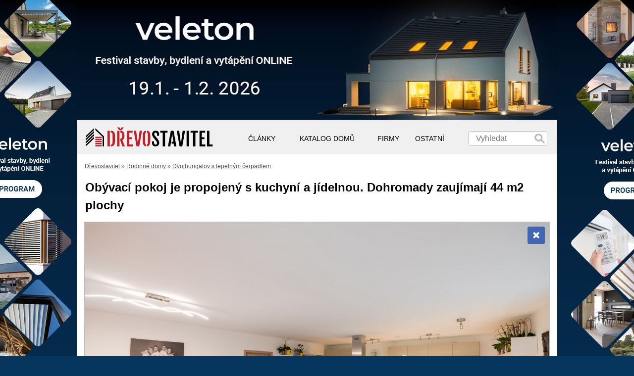

--- FILE ---
content_type: text/html; charset=utf-8
request_url: https://www.google.com/recaptcha/api2/aframe
body_size: 268
content:
<!DOCTYPE HTML><html><head><meta http-equiv="content-type" content="text/html; charset=UTF-8"></head><body><script nonce="CRrlwGmfDZrHkl5lUIv40w">/** Anti-fraud and anti-abuse applications only. See google.com/recaptcha */ try{var clients={'sodar':'https://pagead2.googlesyndication.com/pagead/sodar?'};window.addEventListener("message",function(a){try{if(a.source===window.parent){var b=JSON.parse(a.data);var c=clients[b['id']];if(c){var d=document.createElement('img');d.src=c+b['params']+'&rc='+(localStorage.getItem("rc::a")?sessionStorage.getItem("rc::b"):"");window.document.body.appendChild(d);sessionStorage.setItem("rc::e",parseInt(sessionStorage.getItem("rc::e")||0)+1);localStorage.setItem("rc::h",'1769025498642');}}}catch(b){}});window.parent.postMessage("_grecaptcha_ready", "*");}catch(b){}</script></body></html>

--- FILE ---
content_type: application/javascript; charset=utf-8
request_url: https://fundingchoicesmessages.google.com/f/AGSKWxVevoo_KOYwc3Kh2CLBL7YTR9MxlgUISQfV8RLUlWuO-SAlFvz6L3KrrRFePsBc896OdfqxOD9HApTmqqZYlrpqiD0YV0zDFRq8LGMN_BCC7POJylHPznCKY65shuCf4vcNix-gzNmrlX6d4Xg5Wv81Cf5oKo2pEEbIV3JduSgK5St_tbMX7W2yCPEf/_/ad-flashgame./468-20./ad_listpage./sidebar-ad-=web&ads=
body_size: -1290
content:
window['5bb5434b-89ba-4ca0-8ab2-32523aeb2bed'] = true;

--- FILE ---
content_type: application/javascript; charset=utf-8
request_url: https://fundingchoicesmessages.google.com/f/AGSKWxVgFEP7kDdYaIZB6RYz9pnu3duI30cZ0MMSORc5wE3kMtq0vitIsyko4WAKyNfOWboRSu7pQ1rLoSxavBVz0hSvDEnXBpEuVZf0Jfs6cfZc1p9pRWP4QK29iLgk44Q0XHw5twV0ZA==?fccs=W251bGwsbnVsbCxudWxsLG51bGwsbnVsbCxudWxsLFsxNzY5MDI1NDkwLDMzMjAwMDAwMF0sbnVsbCxudWxsLG51bGwsW251bGwsWzddXSwiaHR0cHM6Ly93d3cuZHJldm9zdGF2aXRlbC5jei9jbGFuZWsvZHZvamJ1bmdhbG92LXMtdGVwZWxueW0tY2VycGFkbGVtLzc0OTQ5IixudWxsLFtbOCwiOW9FQlItNW1xcW8iXSxbOSwiZW4tVVMiXSxbMTksIjIiXSxbMTcsIlswXSJdLFsyNCwiIl0sWzI5LCJmYWxzZSJdXV0
body_size: -212
content:
if (typeof __googlefc.fcKernelManager.run === 'function') {"use strict";this.default_ContributorServingResponseClientJs=this.default_ContributorServingResponseClientJs||{};(function(_){var window=this;
try{
var QH=function(a){this.A=_.t(a)};_.u(QH,_.J);var RH=_.ed(QH);var SH=function(a,b,c){this.B=a;this.params=b;this.j=c;this.l=_.F(this.params,4);this.o=new _.dh(this.B.document,_.O(this.params,3),new _.Qg(_.Qk(this.j)))};SH.prototype.run=function(){if(_.P(this.params,10)){var a=this.o;var b=_.eh(a);b=_.Od(b,4);_.ih(a,b)}a=_.Rk(this.j)?_.be(_.Rk(this.j)):new _.de;_.ee(a,9);_.F(a,4)!==1&&_.G(a,4,this.l===2||this.l===3?1:2);_.Fg(this.params,5)&&(b=_.O(this.params,5),_.hg(a,6,b));return a};var TH=function(){};TH.prototype.run=function(a,b){var c,d;return _.v(function(e){c=RH(b);d=(new SH(a,c,_.A(c,_.Pk,2))).run();return e.return({ia:_.L(d)})})};_.Tk(8,new TH);
}catch(e){_._DumpException(e)}
}).call(this,this.default_ContributorServingResponseClientJs);
// Google Inc.

//# sourceURL=/_/mss/boq-content-ads-contributor/_/js/k=boq-content-ads-contributor.ContributorServingResponseClientJs.en_US.9oEBR-5mqqo.es5.O/d=1/exm=kernel_loader,loader_js_executable/ed=1/rs=AJlcJMwtVrnwsvCgvFVyuqXAo8GMo9641A/m=web_iab_tcf_v2_signal_executable
__googlefc.fcKernelManager.run('\x5b\x5b\x5b8,\x22\x5bnull,\x5b\x5bnull,null,null,\\\x22https:\/\/fundingchoicesmessages.google.com\/f\/AGSKWxXZNYJMOFDAnMN4Kxqkv9tcc1X8_PNEiILHUshl0mSw9imvWnEbwV-7p9RIG5g7id0HSohmGK0KYsNZumOFqfRKaN8pXWp8cGucPvh5QOJdvue5D8Ydee4aE2_oinniuJnxs3iW1A\\\\u003d\\\\u003d\\\x22\x5d,null,null,\x5bnull,null,null,\\\x22https:\/\/fundingchoicesmessages.google.com\/el\/AGSKWxVOiaiuK2OdpwW6YGcjw-w9MBeHbBdpkCHkqE2ILYrK8EFAtXO8F45JwUFO3PKz7fOkNE-HnsqE5qzy_93_t9sEQAHqDX1lkAizXM-oZQUPg9GDc0Cg6awCc5TXqnbdf3nbJPe8Vw\\\\u003d\\\\u003d\\\x22\x5d,null,\x5bnull,\x5b7\x5d\x5d\x5d,\\\x22drevostavitel.cz\\\x22,1,\\\x22cs\\\x22,null,null,null,null,1\x5d\x22\x5d\x5d,\x5bnull,null,null,\x22https:\/\/fundingchoicesmessages.google.com\/f\/AGSKWxUZ8ejGnqNZtPaflHzb5iuOXYQX9rJGKX8NFTWe-5NDFLCMGUhd5dnUT549dT2Vp53Xw0QlW59btJdK9ML8LLMb5yesrxFePWbE9syjQ2aFXQlgb5vGFCzqAiASVbnLZlKBVhXknQ\\u003d\\u003d\x22\x5d\x5d');}